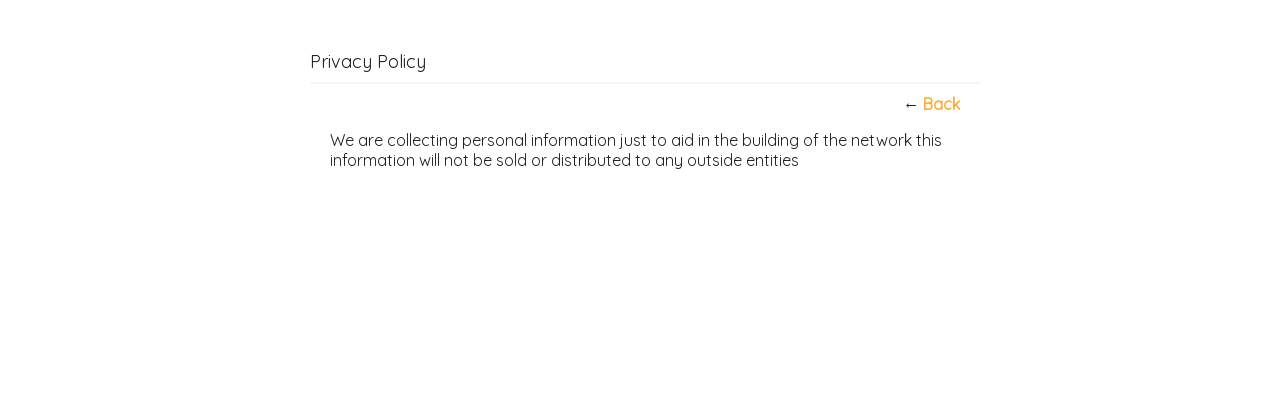

--- FILE ---
content_type: text/css;charset=UTF-8
request_url: https://www.houstonvolleyball.net/custom-css
body_size: 574
content:
.mainTab-item.active>a, .mainTab-item>a {
    text-transform: lowercase;
}
@media screen and (min-width: 769px) {
.navbar {
    margin: 0 46px;
    z-index: 0;
}
.mainTab {
    margin: 0 20px;
}
}
.content-header {
    min-height: 78px;
    background: url(https://storage.ning.com/topology/rest/1.0/file/get/8321455297?profile=original);
    background-size: cover;
}
section.content-body {
    margin-left: 11px;
    background: url(https://storage.ning.com/topology/rest/1.0/file/get/8321455293?profile=original);
    background-size: 100%;
}

--- FILE ---
content_type: text/plain
request_url: https://www.google-analytics.com/j/collect?v=1&_v=j102&a=2023048139&t=pageview&_s=1&dl=https%3A%2F%2Fwww.houstonvolleyball.net%2Fmain%2Fauthorization%2FprivacyPolicy%3FpreviousUrl%3Dhttps%253A%252F%252Fwww.houstonvolleyball.net%252Fmembers%252FJohnsonFlava&ul=en-us%40posix&dt=Privacy%20Policy%20-%20H.A.V.E.N.&sr=1280x720&vp=1280x720&_utma=140143658.333574131.1768728520.1768728520.1768728520.1&_utmz=140143658.1768728520.1.1.utmcsr%3D(direct)%7Cutmccn%3D(direct)%7Cutmcmd%3D(none)&_utmht=1768728520088&_u=YQBCAEABAAAAACAAI~&jid=2046083933&gjid=411621634&cid=333574131.1768728520&tid=UA-11176988-1&_gid=1802328852.1768728520&_r=1&_slc=1&gtm=45He61e1n71T5W4WQv72715688za200zd72715688&gcd=13l3l3l3l1l1&dma=0&tag_exp=103116026~103200004~104527907~104528500~104684208~104684211~105391253~115616986~115938465~115938469~116744867~117041587&z=617207514
body_size: -453
content:
2,cG-KZ04TR5P4Z